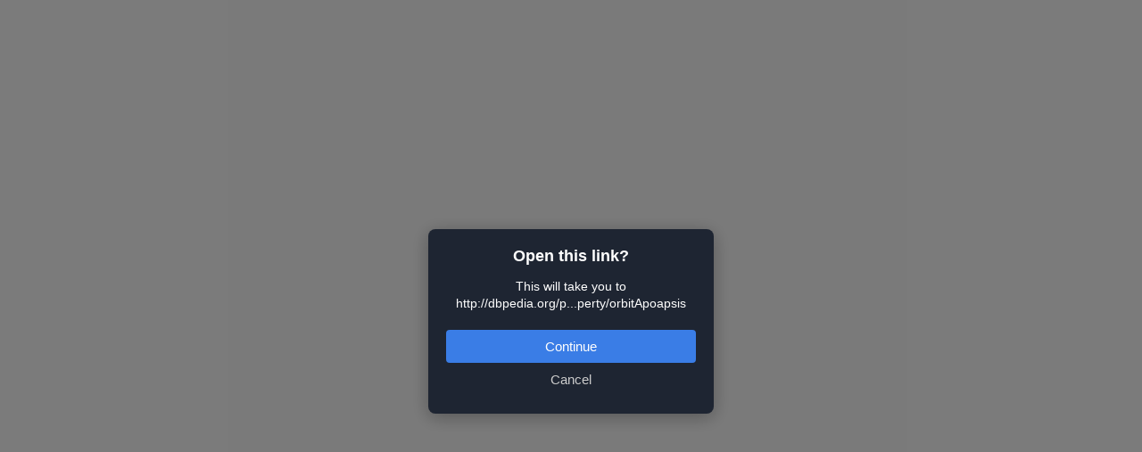

--- FILE ---
content_type: text/html; charset=UTF-8
request_url: https://dbpedia.org/describe/?uri=http%3A%2F%2Fdbpedia.org%2Fproperty%2ForbitApoapsis
body_size: 587
content:
<?xml version="1.0" encoding="utf-8"?>
<!DOCTYPE html PUBLIC "-//W3C//DTD XHTML+RDFa 1.0//EN" "http://www.w3.org/MarkUp/DTD/xhtml-rdfa-1.dtd">
<html
    xmlns="http://www.w3.org/1999/xhtml"
    xml:lang="en"
    version="XHTML+RDFa 1.0"
    xmlns:addthis="http://www.addthis.com/help/api-spec"
    xmlns:fb="http://www.facebook.com/2008/fbml"
>
<head>
    <link rel="stylesheet" type="text/css" href="/fct/css/confirmation.css"  charset="utf-8" />
</head>
<body>
    <form method="POST" action="">
    <input type="hidden" name="h" value="1">
    <div id="dialog-overlay" class="dialog-overlay">
        <div id="dialog-box" class="dialog-box">
            <div class="dialog-content">
                <h2 class="dialog-title">Open this link?</h2>
                <p class="dialog-message">
                    This will take you to<br>
                    http://dbpedia.org/p...perty/orbitApoapsis
                </p>
                <div class="dialog-buttons">
                    <button type="submit" id="continue-btn" class="button continue-button">Continue</button>
                    <button id="cancel-btn" class="button cancel-button">Cancel</button>
                </div>
            </div>
        </div>
    </div>
    </form>
    <script>
        const dialogOverlay = document.getElementById("dialog-overlay");
        const dialogBox = document.getElementById("dialog-box");
        const cancelBtn = document.getElementById("cancel-btn");
        cancelBtn.addEventListener("click", function(e) {
            e.preventDefault();
            dialogOverlay.classList.add("fade-out");
            dialogBox.classList.add("slide-down");
            setTimeout(function() {
                dialogOverlay.style.display = "none";
            }, 300);
        });
    </script>
</body>
